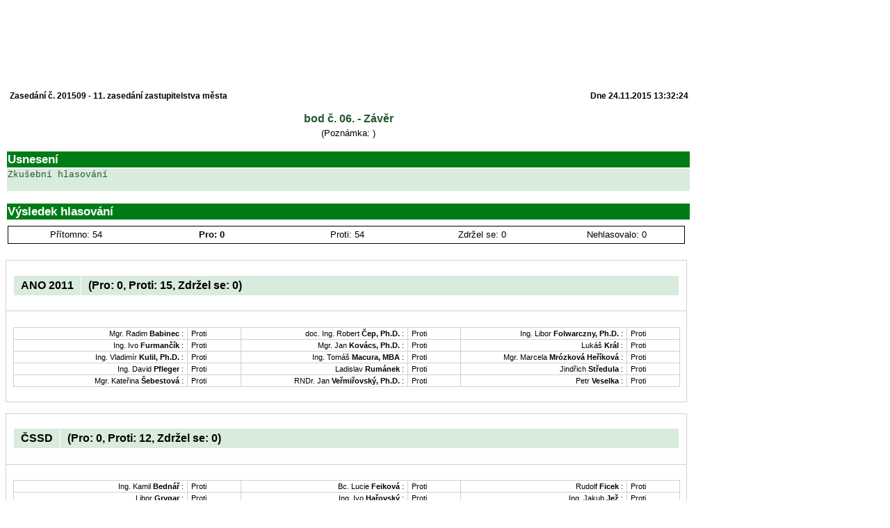

--- FILE ---
content_type: text/html; charset=UTF-8
request_url: https://www.ostrava.cz/uloziste/zastupitelstvo/vysledky_hlasovani/vo1418/z201509/0001.html
body_size: 2612
content:
<!DOCTYPE html PUBLIC "-//W3C//DTD HTML 4.0 Transitional//EN" "http://www.w3.org/TR/REC-html40/loose.dtd">
<html>
  <head>
    <META http-equiv="Content-Type" content="text/html; charset=utf-8">
    <title>Výsledek hlasování</title>
    <STYLE type="text/css">
          .dflt { font: 8pt  Arial, sans-serif; border-collapse: collapse; empty-cells: show; }

          .licensee { font: italic bold 11pt Arial, sans-serif;	text-align: left; 
                      background: url("/jahia/jsp/jahia/templates/ostrava/Ostrava/images/header.jpg") no-repeat right top; width: 980px; height: 113px; display: block;}
          .suggestion { font: bold 13pt Arial, sans-serif;	text-align: left; color: #FFFFFF; background-color: #007C16}
          .suggestiondet { font: bold 13pt Arial, sans-serif;	text-align: left; color: #24572D; background-color: #D9EBDC}
          .title { font: bold 12pt Arial;	text-align: center; color: #24572D;}
          .big_c { font: 10pt Arial, sans-serif;	text-align: center; }
          .subtitle { font: 10pt Arial, sans-serif; text-align: center; }
          .label_l { font: bold 9pt Arial, sans-serif; vertical-align: bottom; text-align: left; }
          .label_r { font: bold 9pt Arial, sans-serif; vertical-align: bottom; text-align: right; }
          .value { font: 8pt  Arial, sans-serif; text-align: left; line-height: 9pt; }
          .totals { font: 10pt  Arial, sans-serif; text-align: center; line-height: 10pt; }
          .footer { font: bold 7pt  Arial, sans-serif; vertical-align: super; text-align: left; }

          .deputy { font: 8pt  Arial, sans-serif;	text-align: right; }
          .cast { font: 8pt  Arial, sans-serif;	text-align: left; }
        /* pridani css style pro <pre> elementy */
pre {
            overflow-x: auto;
            white-space: pre-wrap;
            white-space: -moz-pre-wrap;
            white-space: -pre-wrap;
            white-space: -o-pre-wrap;
            word-wrap: break-word;
          }</STYLE>
  </head>
  <body class="dflt">
    <table border="0" width="980">
      <tr>
        <td class="licensee">
        </td>
      </tr>
      <tr>
        <td colspan="6">
          <table border="0" width="100%">
            <tr>
              <td colspan="5" class="label_l">Zasedání č. 201509 - 11. zasedání zastupitelstva města</td>
              <td class="label_r">Dne 24.11.2015 13:32:24</td>
            </tr>
          </table>
        </td>
      </tr>
      <tr>
        <td height="8">
        </td>
      </tr>
      <tr>
        <td class="title">bod č. 06.
               - Závěr</td>
      </tr>
      <tr>
        <td class="subtitle">
              (Poznámka: <b></b>)
            </td>
      </tr>
      <tr>
        <td height="14">
        </td>
      </tr>
      <tr>
        <td height="14" class="suggestion">
              Usnesení
            </td>
      </tr>
      <tr>
        <td height="14" class="suggestiondet">
          <pre style="font: 10pt Courier New, Arial; text-align: left;">Zkušební hlasování

</pre>
        </td>
      </tr>
      <tr>
        <td height="14">
        </td>
      </tr>
      <tr>
        <td class="suggestion">
              Výsledek hlasování
            </td>
      </tr>
      <tr>
        <td height="1">
        </td>
      </tr>
    </table>
    <table border="0" width="980">
      <tr>
        <td colspan="6">
          <table width="100%" border="0" cellspacing="0" style="margin-bottom: 2px; border: solid 1px black;">
            <tr height="24" class="totals">
              <td width="20%">Přítomno: 54</td>
              <td width="20%">
                <b>Pro: 0</b>
              </td>
              <td width="20%">Proti: 54</td>
              <td width="20%">Zdržel se: 0</td>
              <td width="20%">Nehlasovalo: 0</td>
            </tr>
          </table>
        </td>
      </tr>
      <tr>
        <table width="980" border="0" cellspacing="0" style="border-collapse: collapse;  margin: .99em 0;margin-bottom: 2mm; border: solid 1px black;">
          <tr>
            <td style="border: 1px solid #D0D1D3;padding: 5px 10px;vertical-align: top;">
              <table width="100%" border="0" style="border-collapse: collapse;  margin: .99em 0;">
                <tr>
                  <th nowrap="" style="border: 1px solid #FFFFFF; padding: 5px 10px; font-weight: bold; text-align: left; vertical-align: top; background-color: #D9EBDC;">ANO 2011</th>
                  <th width="100%" align="left" style="border: 1px solid #FFFFFF; padding: 5px 10px ;font-weight: bold; text-align: left;vertical-align: top; background-color: #D9EBDC;">
                  (Pro: 0, Proti: 15, Zdržel se: 0)
                </th>
                </tr>
              </table>
            </td>
          </tr>
          <tr>
            <td style="border: 1px solid #D0D1D3;padding: 5px 10px;vertical-align: top;">
              <table width="100%" border="0" cols="6" style="border-collapse: collapse;  margin: .99em 0;">
                <tr>
                  <td width="26%">
                  </td>
                  <td width="8%">
                  </td>
                  <td width="25%">
                  </td>
                  <td width="8%">
                  </td>
                  <td width="25%">
                  </td>
                  <td width="8%">
                  </td>
                </tr>
                <tr>
                  <td width="25%" nowrap="" class="deputy" style="border: 1px solid #D0D1D3;padding: 2px 5px;vertical-align: top;">Mgr. Radim <b>Babinec</b> :</td>
                  <td width="8%" nowrap="" class="cast" style="border: 1px solid #D0D1D3;padding: 2px 5px;vertical-align: top;">Proti</td>
                  <td width="25%" nowrap="" class="deputy" style="border: 1px solid #D0D1D3;padding: 2px 5px;vertical-align: top;">doc. Ing. Robert <b>Čep, Ph.D.</b> :</td>
                  <td width="8%" nowrap="" class="cast" style="border: 1px solid #D0D1D3;padding: 2px 5px;vertical-align: top;">Proti</td>
                  <td width="25%" nowrap="" class="deputy" style="border: 1px solid #D0D1D3;padding: 2px 5px;vertical-align: top;">Ing.  Libor <b>Folwarczny, Ph.D.</b> :</td>
                  <td width="8%" nowrap="" class="cast" style="border: 1px solid #D0D1D3;padding: 2px 5px;vertical-align: top;">Proti</td>
                  <tr>
                  </tr>
                  <td width="25%" nowrap="" class="deputy" style="border: 1px solid #D0D1D3;padding: 2px 5px;vertical-align: top;">Ing. Ivo <b>Furmančík</b> :</td>
                  <td width="8%" nowrap="" class="cast" style="border: 1px solid #D0D1D3;padding: 2px 5px;vertical-align: top;">Proti</td>
                  <td width="25%" nowrap="" class="deputy" style="border: 1px solid #D0D1D3;padding: 2px 5px;vertical-align: top;">Mgr. Jan <b>Kovács, Ph.D.</b> :</td>
                  <td width="8%" nowrap="" class="cast" style="border: 1px solid #D0D1D3;padding: 2px 5px;vertical-align: top;">Proti</td>
                  <td width="25%" nowrap="" class="deputy" style="border: 1px solid #D0D1D3;padding: 2px 5px;vertical-align: top;"> Lukáš <b>Král</b> :</td>
                  <td width="8%" nowrap="" class="cast" style="border: 1px solid #D0D1D3;padding: 2px 5px;vertical-align: top;">Proti</td>
                  <tr>
                  </tr>
                  <td width="25%" nowrap="" class="deputy" style="border: 1px solid #D0D1D3;padding: 2px 5px;vertical-align: top;">Ing. Vladimír <b>Kulil, Ph.D.</b> :</td>
                  <td width="8%" nowrap="" class="cast" style="border: 1px solid #D0D1D3;padding: 2px 5px;vertical-align: top;">Proti</td>
                  <td width="25%" nowrap="" class="deputy" style="border: 1px solid #D0D1D3;padding: 2px 5px;vertical-align: top;">Ing. Tomáš <b>Macura, MBA</b> :</td>
                  <td width="8%" nowrap="" class="cast" style="border: 1px solid #D0D1D3;padding: 2px 5px;vertical-align: top;">Proti</td>
                  <td width="25%" nowrap="" class="deputy" style="border: 1px solid #D0D1D3;padding: 2px 5px;vertical-align: top;">Mgr. Marcela <b>Mrózková Heříková</b> :</td>
                  <td width="8%" nowrap="" class="cast" style="border: 1px solid #D0D1D3;padding: 2px 5px;vertical-align: top;">Proti</td>
                  <tr>
                  </tr>
                  <td width="25%" nowrap="" class="deputy" style="border: 1px solid #D0D1D3;padding: 2px 5px;vertical-align: top;">Ing. David <b>Pfleger</b> :</td>
                  <td width="8%" nowrap="" class="cast" style="border: 1px solid #D0D1D3;padding: 2px 5px;vertical-align: top;">Proti</td>
                  <td width="25%" nowrap="" class="deputy" style="border: 1px solid #D0D1D3;padding: 2px 5px;vertical-align: top;"> Ladislav <b>Rumánek</b> :</td>
                  <td width="8%" nowrap="" class="cast" style="border: 1px solid #D0D1D3;padding: 2px 5px;vertical-align: top;">Proti</td>
                  <td width="25%" nowrap="" class="deputy" style="border: 1px solid #D0D1D3;padding: 2px 5px;vertical-align: top;"> Jindřich <b>Středula</b> :</td>
                  <td width="8%" nowrap="" class="cast" style="border: 1px solid #D0D1D3;padding: 2px 5px;vertical-align: top;">Proti</td>
                  <tr>
                  </tr>
                  <td width="25%" nowrap="" class="deputy" style="border: 1px solid #D0D1D3;padding: 2px 5px;vertical-align: top;">Mgr. Kateřina <b>Šebestová</b> :</td>
                  <td width="8%" nowrap="" class="cast" style="border: 1px solid #D0D1D3;padding: 2px 5px;vertical-align: top;">Proti</td>
                  <td width="25%" nowrap="" class="deputy" style="border: 1px solid #D0D1D3;padding: 2px 5px;vertical-align: top;">RNDr. Jan <b>Veřmiřovský, Ph.D.</b> :</td>
                  <td width="8%" nowrap="" class="cast" style="border: 1px solid #D0D1D3;padding: 2px 5px;vertical-align: top;">Proti</td>
                  <td width="25%" nowrap="" class="deputy" style="border: 1px solid #D0D1D3;padding: 2px 5px;vertical-align: top;"> Petr <b>Veselka</b> :</td>
                  <td width="8%" nowrap="" class="cast" style="border: 1px solid #D0D1D3;padding: 2px 5px;vertical-align: top;">Proti</td>
                </tr>
              </table>
            </td>
          </tr>
        </table>
      </tr>
      <tr>
        <table width="980" border="0" cellspacing="0" style="border-collapse: collapse;  margin: .99em 0;margin-bottom: 2mm; border: solid 1px black;">
          <tr>
            <td style="border: 1px solid #D0D1D3;padding: 5px 10px;vertical-align: top;">
              <table width="100%" border="0" style="border-collapse: collapse;  margin: .99em 0;">
                <tr>
                  <th nowrap="" style="border: 1px solid #FFFFFF; padding: 5px 10px; font-weight: bold; text-align: left; vertical-align: top; background-color: #D9EBDC;">ČSSD</th>
                  <th width="100%" align="left" style="border: 1px solid #FFFFFF; padding: 5px 10px ;font-weight: bold; text-align: left;vertical-align: top; background-color: #D9EBDC;">
                  (Pro: 0, Proti: 12, Zdržel se: 0)
                </th>
                </tr>
              </table>
            </td>
          </tr>
          <tr>
            <td style="border: 1px solid #D0D1D3;padding: 5px 10px;vertical-align: top;">
              <table width="100%" border="0" cols="6" style="border-collapse: collapse;  margin: .99em 0;">
                <tr>
                  <td width="26%">
                  </td>
                  <td width="8%">
                  </td>
                  <td width="25%">
                  </td>
                  <td width="8%">
                  </td>
                  <td width="25%">
                  </td>
                  <td width="8%">
                  </td>
                </tr>
                <tr>
                  <td width="25%" nowrap="" class="deputy" style="border: 1px solid #D0D1D3;padding: 2px 5px;vertical-align: top;">Ing. Kamil <b>Bednář</b> :</td>
                  <td width="8%" nowrap="" class="cast" style="border: 1px solid #D0D1D3;padding: 2px 5px;vertical-align: top;">Proti</td>
                  <td width="25%" nowrap="" class="deputy" style="border: 1px solid #D0D1D3;padding: 2px 5px;vertical-align: top;">Bc. Lucie <b>Feiková</b> :</td>
                  <td width="8%" nowrap="" class="cast" style="border: 1px solid #D0D1D3;padding: 2px 5px;vertical-align: top;">Proti</td>
                  <td width="25%" nowrap="" class="deputy" style="border: 1px solid #D0D1D3;padding: 2px 5px;vertical-align: top;"> Rudolf <b>Ficek</b> :</td>
                  <td width="8%" nowrap="" class="cast" style="border: 1px solid #D0D1D3;padding: 2px 5px;vertical-align: top;">Proti</td>
                  <tr>
                  </tr>
                  <td width="25%" nowrap="" class="deputy" style="border: 1px solid #D0D1D3;padding: 2px 5px;vertical-align: top;"> Libor <b>Grygar</b> :</td>
                  <td width="8%" nowrap="" class="cast" style="border: 1px solid #D0D1D3;padding: 2px 5px;vertical-align: top;">Proti</td>
                  <td width="25%" nowrap="" class="deputy" style="border: 1px solid #D0D1D3;padding: 2px 5px;vertical-align: top;">Ing. Ivo <b>Hařovský</b> :</td>
                  <td width="8%" nowrap="" class="cast" style="border: 1px solid #D0D1D3;padding: 2px 5px;vertical-align: top;">Proti</td>
                  <td width="25%" nowrap="" class="deputy" style="border: 1px solid #D0D1D3;padding: 2px 5px;vertical-align: top;">Ing. Jakub <b>Jež</b> :</td>
                  <td width="8%" nowrap="" class="cast" style="border: 1px solid #D0D1D3;padding: 2px 5px;vertical-align: top;">Proti</td>
                  <tr>
                  </tr>
                  <td width="25%" nowrap="" class="deputy" style="border: 1px solid #D0D1D3;padding: 2px 5px;vertical-align: top;">Ing. Lumír <b>Palyza</b> :</td>
                  <td width="8%" nowrap="" class="cast" style="border: 1px solid #D0D1D3;padding: 2px 5px;vertical-align: top;">Proti</td>
                  <td width="25%" nowrap="" class="deputy" style="border: 1px solid #D0D1D3;padding: 2px 5px;vertical-align: top;"> Eva <b>Petrašková</b> :</td>
                  <td width="8%" nowrap="" class="cast" style="border: 1px solid #D0D1D3;padding: 2px 5px;vertical-align: top;">Proti</td>
                  <td width="25%" nowrap="" class="deputy" style="border: 1px solid #D0D1D3;padding: 2px 5px;vertical-align: top;">Ing. Simona <b>Piperková</b> :</td>
                  <td width="8%" nowrap="" class="cast" style="border: 1px solid #D0D1D3;padding: 2px 5px;vertical-align: top;">Proti</td>
                  <tr>
                  </tr>
                  <td width="25%" nowrap="" class="deputy" style="border: 1px solid #D0D1D3;padding: 2px 5px;vertical-align: top;">Ing. Petr <b>Stachura</b> :</td>
                  <td width="8%" nowrap="" class="cast" style="border: 1px solid #D0D1D3;padding: 2px 5px;vertical-align: top;">Proti</td>
                  <td width="25%" nowrap="" class="deputy" style="border: 1px solid #D0D1D3;padding: 2px 5px;vertical-align: top;"> Václav <b>Štolba</b> :</td>
                  <td width="8%" nowrap="" class="cast" style="border: 1px solid #D0D1D3;padding: 2px 5px;vertical-align: top;">Proti</td>
                  <td width="25%" nowrap="" class="deputy" style="border: 1px solid #D0D1D3;padding: 2px 5px;vertical-align: top;">Ing. Ivan <b>Tomášek</b> :</td>
                  <td width="8%" nowrap="" class="cast" style="border: 1px solid #D0D1D3;padding: 2px 5px;vertical-align: top;">Proti</td>
                </tr>
              </table>
            </td>
          </tr>
        </table>
      </tr>
      <tr>
        <table width="980" border="0" cellspacing="0" style="border-collapse: collapse;  margin: .99em 0;margin-bottom: 2mm; border: solid 1px black;">
          <tr>
            <td style="border: 1px solid #D0D1D3;padding: 5px 10px;vertical-align: top;">
              <table width="100%" border="0" style="border-collapse: collapse;  margin: .99em 0;">
                <tr>
                  <th nowrap="" style="border: 1px solid #FFFFFF; padding: 5px 10px; font-weight: bold; text-align: left; vertical-align: top; background-color: #D9EBDC;">KSČM</th>
                  <th width="100%" align="left" style="border: 1px solid #FFFFFF; padding: 5px 10px ;font-weight: bold; text-align: left;vertical-align: top; background-color: #D9EBDC;">
                  (Pro: 0, Proti: 10, Zdržel se: 0)
                </th>
                </tr>
              </table>
            </td>
          </tr>
          <tr>
            <td style="border: 1px solid #D0D1D3;padding: 5px 10px;vertical-align: top;">
              <table width="100%" border="0" cols="6" style="border-collapse: collapse;  margin: .99em 0;">
                <tr>
                  <td width="26%">
                  </td>
                  <td width="8%">
                  </td>
                  <td width="25%">
                  </td>
                  <td width="8%">
                  </td>
                  <td width="25%">
                  </td>
                  <td width="8%">
                  </td>
                </tr>
                <tr>
                  <td width="25%" nowrap="" class="deputy" style="border: 1px solid #D0D1D3;padding: 2px 5px;vertical-align: top;">JUDr. Josef <b>Babka</b> :</td>
                  <td width="8%" nowrap="" class="cast" style="border: 1px solid #D0D1D3;padding: 2px 5px;vertical-align: top;">Proti</td>
                  <td width="25%" nowrap="" class="deputy" style="border: 1px solid #D0D1D3;padding: 2px 5px;vertical-align: top;"> Josef <b>Graňák</b> :</td>
                  <td width="8%" nowrap="" class="cast" style="border: 1px solid #D0D1D3;padding: 2px 5px;vertical-align: top;">Proti</td>
                  <td width="25%" nowrap="" class="deputy" style="border: 1px solid #D0D1D3;padding: 2px 5px;vertical-align: top;">RSDr. Oldřich <b>Jakubek</b> :</td>
                  <td width="8%" nowrap="" class="cast" style="border: 1px solid #D0D1D3;padding: 2px 5px;vertical-align: top;">Proti</td>
                  <tr>
                  </tr>
                  <td width="25%" nowrap="" class="deputy" style="border: 1px solid #D0D1D3;padding: 2px 5px;vertical-align: top;">Ing. Miroslav <b>Jopek</b> :</td>
                  <td width="8%" nowrap="" class="cast" style="border: 1px solid #D0D1D3;padding: 2px 5px;vertical-align: top;">Proti</td>
                  <td width="25%" nowrap="" class="deputy" style="border: 1px solid #D0D1D3;padding: 2px 5px;vertical-align: top;">Ing. Martin <b>Juroška, Ph.D.</b> :</td>
                  <td width="8%" nowrap="" class="cast" style="border: 1px solid #D0D1D3;padding: 2px 5px;vertical-align: top;">Proti</td>
                  <td width="25%" nowrap="" class="deputy" style="border: 1px solid #D0D1D3;padding: 2px 5px;vertical-align: top;">Ing. Justina <b>Kamená</b> :</td>
                  <td width="8%" nowrap="" class="cast" style="border: 1px solid #D0D1D3;padding: 2px 5px;vertical-align: top;">Proti</td>
                  <tr>
                  </tr>
                  <td width="25%" nowrap="" class="deputy" style="border: 1px solid #D0D1D3;padding: 2px 5px;vertical-align: top;">Ing. Vít <b>Macháček</b> :</td>
                  <td width="8%" nowrap="" class="cast" style="border: 1px solid #D0D1D3;padding: 2px 5px;vertical-align: top;">Proti</td>
                  <td width="25%" nowrap="" class="deputy" style="border: 1px solid #D0D1D3;padding: 2px 5px;vertical-align: top;"> Yveta <b>Sekeráková</b> :</td>
                  <td width="8%" nowrap="" class="cast" style="border: 1px solid #D0D1D3;padding: 2px 5px;vertical-align: top;">Proti</td>
                  <td width="25%" nowrap="" class="deputy" style="border: 1px solid #D0D1D3;padding: 2px 5px;vertical-align: top;">Ing. Zbyněk <b>Šebesta</b> :</td>
                  <td width="8%" nowrap="" class="cast" style="border: 1px solid #D0D1D3;padding: 2px 5px;vertical-align: top;">Proti</td>
                  <tr>
                  </tr>
                  <td width="25%" nowrap="" class="deputy" style="border: 1px solid #D0D1D3;padding: 2px 5px;vertical-align: top;">JUDr. Ivan <b>Štefek</b> :</td>
                  <td width="8%" nowrap="" class="cast" style="border: 1px solid #D0D1D3;padding: 2px 5px;vertical-align: top;">Proti</td>
                </tr>
              </table>
            </td>
          </tr>
        </table>
      </tr>
      <tr>
        <table width="980" border="0" cellspacing="0" style="border-collapse: collapse;  margin: .99em 0;margin-bottom: 2mm; border: solid 1px black;">
          <tr>
            <td style="border: 1px solid #D0D1D3;padding: 5px 10px;vertical-align: top;">
              <table width="100%" border="0" style="border-collapse: collapse;  margin: .99em 0;">
                <tr>
                  <th nowrap="" style="border: 1px solid #FFFFFF; padding: 5px 10px; font-weight: bold; text-align: left; vertical-align: top; background-color: #D9EBDC;">Ostravak</th>
                  <th width="100%" align="left" style="border: 1px solid #FFFFFF; padding: 5px 10px ;font-weight: bold; text-align: left;vertical-align: top; background-color: #D9EBDC;">
                  (Pro: 0, Proti: 10, Zdržel se: 0)
                </th>
                </tr>
              </table>
            </td>
          </tr>
          <tr>
            <td style="border: 1px solid #D0D1D3;padding: 5px 10px;vertical-align: top;">
              <table width="100%" border="0" cols="6" style="border-collapse: collapse;  margin: .99em 0;">
                <tr>
                  <td width="26%">
                  </td>
                  <td width="8%">
                  </td>
                  <td width="25%">
                  </td>
                  <td width="8%">
                  </td>
                  <td width="25%">
                  </td>
                  <td width="8%">
                  </td>
                </tr>
                <tr>
                  <td width="25%" nowrap="" class="deputy" style="border: 1px solid #D0D1D3;padding: 2px 5px;vertical-align: top;">MUDr. Tomáš <b>Málek</b> :</td>
                  <td width="8%" nowrap="" class="cast" style="border: 1px solid #D0D1D3;padding: 2px 5px;vertical-align: top;">Proti</td>
                  <td width="25%" nowrap="" class="deputy" style="border: 1px solid #D0D1D3;padding: 2px 5px;vertical-align: top;">Mgr. Michal <b>Mariánek</b> :</td>
                  <td width="8%" nowrap="" class="cast" style="border: 1px solid #D0D1D3;padding: 2px 5px;vertical-align: top;">Proti</td>
                  <td width="25%" nowrap="" class="deputy" style="border: 1px solid #D0D1D3;padding: 2px 5px;vertical-align: top;">Mgr. Petr <b>Mika</b> :</td>
                  <td width="8%" nowrap="" class="cast" style="border: 1px solid #D0D1D3;padding: 2px 5px;vertical-align: top;">Proti</td>
                  <tr>
                  </tr>
                  <td width="25%" nowrap="" class="deputy" style="border: 1px solid #D0D1D3;padding: 2px 5px;vertical-align: top;"> Vladimír <b>Polák</b> :</td>
                  <td width="8%" nowrap="" class="cast" style="border: 1px solid #D0D1D3;padding: 2px 5px;vertical-align: top;">Proti</td>
                  <td width="25%" nowrap="" class="deputy" style="border: 1px solid #D0D1D3;padding: 2px 5px;vertical-align: top;">Ing. Břetislav <b>Riger</b> :</td>
                  <td width="8%" nowrap="" class="cast" style="border: 1px solid #D0D1D3;padding: 2px 5px;vertical-align: top;">Proti</td>
                  <td width="25%" nowrap="" class="deputy" style="border: 1px solid #D0D1D3;padding: 2px 5px;vertical-align: top;">JUDr. Lukáš <b>Semerák</b> :</td>
                  <td width="8%" nowrap="" class="cast" style="border: 1px solid #D0D1D3;padding: 2px 5px;vertical-align: top;">Proti</td>
                  <tr>
                  </tr>
                  <td width="25%" nowrap="" class="deputy" style="border: 1px solid #D0D1D3;padding: 2px 5px;vertical-align: top;">Mgr. Hana <b>Strádalová</b> :</td>
                  <td width="8%" nowrap="" class="cast" style="border: 1px solid #D0D1D3;padding: 2px 5px;vertical-align: top;">Proti</td>
                  <td width="25%" nowrap="" class="deputy" style="border: 1px solid #D0D1D3;padding: 2px 5px;vertical-align: top;">Ing. Leopold <b>Sulovský</b> :</td>
                  <td width="8%" nowrap="" class="cast" style="border: 1px solid #D0D1D3;padding: 2px 5px;vertical-align: top;">Proti</td>
                  <td width="25%" nowrap="" class="deputy" style="border: 1px solid #D0D1D3;padding: 2px 5px;vertical-align: top;">Ing. Bohdan <b>Trojak</b> :</td>
                  <td width="8%" nowrap="" class="cast" style="border: 1px solid #D0D1D3;padding: 2px 5px;vertical-align: top;">Proti</td>
                  <tr>
                  </tr>
                  <td width="25%" nowrap="" class="deputy" style="border: 1px solid #D0D1D3;padding: 2px 5px;vertical-align: top;">doc. Ing. Iveta <b>Vozňáková, Ph.D.</b> :</td>
                  <td width="8%" nowrap="" class="cast" style="border: 1px solid #D0D1D3;padding: 2px 5px;vertical-align: top;">Proti</td>
                </tr>
              </table>
            </td>
          </tr>
        </table>
      </tr>
      <tr>
        <table width="980" border="0" cellspacing="0" style="border-collapse: collapse;  margin: .99em 0;margin-bottom: 2mm; border: solid 1px black;">
          <tr>
            <td style="border: 1px solid #D0D1D3;padding: 5px 10px;vertical-align: top;">
              <table width="100%" border="0" style="border-collapse: collapse;  margin: .99em 0;">
                <tr>
                  <th nowrap="" style="border: 1px solid #FFFFFF; padding: 5px 10px; font-weight: bold; text-align: left; vertical-align: top; background-color: #D9EBDC;">KDU-ČSL</th>
                  <th width="100%" align="left" style="border: 1px solid #FFFFFF; padding: 5px 10px ;font-weight: bold; text-align: left;vertical-align: top; background-color: #D9EBDC;">
                  (Pro: 0, Proti: 4, Zdržel se: 0)
                </th>
                </tr>
              </table>
            </td>
          </tr>
          <tr>
            <td style="border: 1px solid #D0D1D3;padding: 5px 10px;vertical-align: top;">
              <table width="100%" border="0" cols="6" style="border-collapse: collapse;  margin: .99em 0;">
                <tr>
                  <td width="26%">
                  </td>
                  <td width="8%">
                  </td>
                  <td width="25%">
                  </td>
                  <td width="8%">
                  </td>
                  <td width="25%">
                  </td>
                  <td width="8%">
                  </td>
                </tr>
                <tr>
                  <td width="25%" nowrap="" class="deputy" style="border: 1px solid #D0D1D3;padding: 2px 5px;vertical-align: top;">Ing. Zbyněk <b>Pražák, Ph.D.</b> :</td>
                  <td width="8%" nowrap="" class="cast" style="border: 1px solid #D0D1D3;padding: 2px 5px;vertical-align: top;">Proti</td>
                  <td width="25%" nowrap="" class="deputy" style="border: 1px solid #D0D1D3;padding: 2px 5px;vertical-align: top;">PhDr. Miriam <b>Prokešová, Ph.D.</b> :</td>
                  <td width="8%" nowrap="" class="cast" style="border: 1px solid #D0D1D3;padding: 2px 5px;vertical-align: top;">Proti</td>
                  <td width="25%" nowrap="" class="deputy" style="border: 1px solid #D0D1D3;padding: 2px 5px;vertical-align: top;">Mgr. Ilja <b>Racek, Ph.D.</b> :</td>
                  <td width="8%" nowrap="" class="cast" style="border: 1px solid #D0D1D3;padding: 2px 5px;vertical-align: top;">Proti</td>
                  <tr>
                  </tr>
                  <td width="25%" nowrap="" class="deputy" style="border: 1px solid #D0D1D3;padding: 2px 5px;vertical-align: top;">Ing. Vladimír <b>Stuchlý</b> :</td>
                  <td width="8%" nowrap="" class="cast" style="border: 1px solid #D0D1D3;padding: 2px 5px;vertical-align: top;">Proti</td>
                </tr>
              </table>
            </td>
          </tr>
        </table>
      </tr>
      <tr>
        <table width="980" border="0" cellspacing="0" style="border-collapse: collapse;  margin: .99em 0;margin-bottom: 2mm; border: solid 1px black;">
          <tr>
            <td style="border: 1px solid #D0D1D3;padding: 5px 10px;vertical-align: top;">
              <table width="100%" border="0" style="border-collapse: collapse;  margin: .99em 0;">
                <tr>
                  <th nowrap="" style="border: 1px solid #FFFFFF; padding: 5px 10px; font-weight: bold; text-align: left; vertical-align: top; background-color: #D9EBDC;">ODS</th>
                  <th width="100%" align="left" style="border: 1px solid #FFFFFF; padding: 5px 10px ;font-weight: bold; text-align: left;vertical-align: top; background-color: #D9EBDC;">
                  (Pro: 0, Proti: 3, Zdržel se: 0)
                </th>
                </tr>
              </table>
            </td>
          </tr>
          <tr>
            <td style="border: 1px solid #D0D1D3;padding: 5px 10px;vertical-align: top;">
              <table width="100%" border="0" cols="6" style="border-collapse: collapse;  margin: .99em 0;">
                <tr>
                  <td width="26%">
                  </td>
                  <td width="8%">
                  </td>
                  <td width="25%">
                  </td>
                  <td width="8%">
                  </td>
                  <td width="25%">
                  </td>
                  <td width="8%">
                  </td>
                </tr>
                <tr>
                  <td width="25%" nowrap="" class="deputy" style="border: 1px solid #D0D1D3;padding: 2px 5px;vertical-align: top;">Ing. Vladimír <b>Cigánek</b> :</td>
                  <td width="8%" nowrap="" class="cast" style="border: 1px solid #D0D1D3;padding: 2px 5px;vertical-align: top;">Proti</td>
                  <td width="25%" nowrap="" class="deputy" style="border: 1px solid #D0D1D3;padding: 2px 5px;vertical-align: top;">Ing. František <b>Kolařík</b> :</td>
                  <td width="8%" nowrap="" class="cast" style="border: 1px solid #D0D1D3;padding: 2px 5px;vertical-align: top;">Proti</td>
                  <td width="25%" nowrap="" class="deputy" style="border: 1px solid #D0D1D3;padding: 2px 5px;vertical-align: top;">Ing. Petr <b>Pivoda</b> :</td>
                  <td width="8%" nowrap="" class="cast" style="border: 1px solid #D0D1D3;padding: 2px 5px;vertical-align: top;">Proti</td>
                  <tr>
                  </tr>
                  <td width="25%" nowrap="" class="deputy" style="border: 1px solid #D0D1D3;padding: 2px 5px;vertical-align: top;">Ing. Martin <b>Štěpánek, Ph.D.</b> :</td>
                  <td width="8%" nowrap="" class="cast" style="border: 1px solid #D0D1D3;padding: 2px 5px;vertical-align: top;">Nepřítomen</td>
                </tr>
              </table>
            </td>
          </tr>
        </table>
      </tr>
      <tr>
        <td height="2" colspan="6" bgcolor="black">
        </td>
      </tr>
      <tr>
        <td colspan="6">
          <table border="0" cellpadding="0" cellspacing="0" width="980">
            <tr>
              <td height="1" colspan="2" bgcolor="black">
              </td>
            </tr>
            <tr class="footer">
              <td>Zastoupení v ČR: BitEST Kutná Hora - www.bitest.cz</td>
              <td align="right">H.E.R. Systém © A.S.Partner, s.r.o., Košice</td>
            </tr>
          </table>
        </td>
      </tr>
    </table>
  </body>
</html>